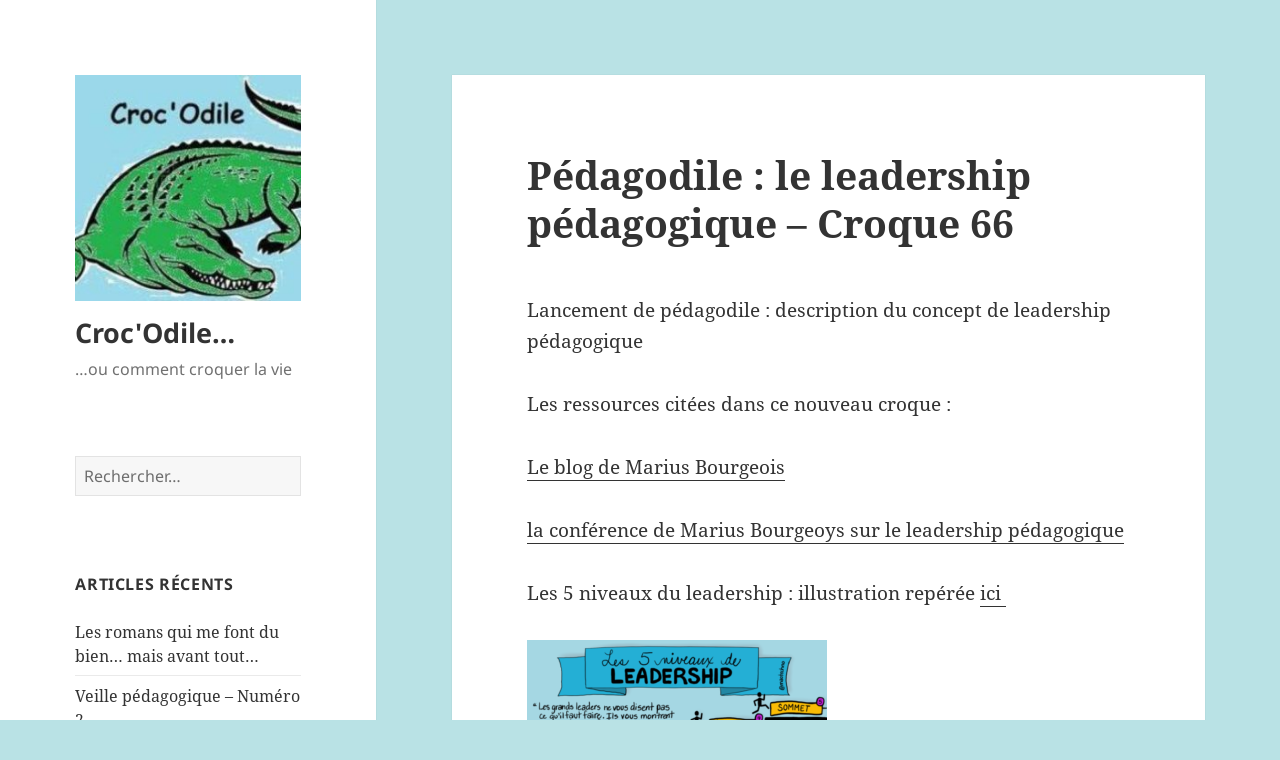

--- FILE ---
content_type: text/html; charset=UTF-8
request_url: https://croc-odile.fr/?p=545
body_size: 12952
content:
<!DOCTYPE html>
<html lang="fr-FR" class="no-js">
<head>
	<meta charset="UTF-8">
	<meta name="viewport" content="width=device-width, initial-scale=1.0">
	<link rel="profile" href="https://gmpg.org/xfn/11">
	<link rel="pingback" href="https://croc-odile.fr/xmlrpc.php">
	<script>(function(html){html.className = html.className.replace(/\bno-js\b/,'js')})(document.documentElement);</script>
<title>Pédagodile : le leadership pédagogique &#8211; Croque 66 &#8211; Croc&#039;Odile&#8230;</title>
<meta name='robots' content='max-image-preview:large' />
	<style>img:is([sizes="auto" i], [sizes^="auto," i]) { contain-intrinsic-size: 3000px 1500px }</style>
	<script>
window._wpemojiSettings = {"baseUrl":"https:\/\/s.w.org\/images\/core\/emoji\/15.0.3\/72x72\/","ext":".png","svgUrl":"https:\/\/s.w.org\/images\/core\/emoji\/15.0.3\/svg\/","svgExt":".svg","source":{"concatemoji":"https:\/\/croc-odile.fr\/wp-includes\/js\/wp-emoji-release.min.js?ver=59f631853c6829eec1984d2c8a84695c"}};
/*! This file is auto-generated */
!function(i,n){var o,s,e;function c(e){try{var t={supportTests:e,timestamp:(new Date).valueOf()};sessionStorage.setItem(o,JSON.stringify(t))}catch(e){}}function p(e,t,n){e.clearRect(0,0,e.canvas.width,e.canvas.height),e.fillText(t,0,0);var t=new Uint32Array(e.getImageData(0,0,e.canvas.width,e.canvas.height).data),r=(e.clearRect(0,0,e.canvas.width,e.canvas.height),e.fillText(n,0,0),new Uint32Array(e.getImageData(0,0,e.canvas.width,e.canvas.height).data));return t.every(function(e,t){return e===r[t]})}function u(e,t,n){switch(t){case"flag":return n(e,"\ud83c\udff3\ufe0f\u200d\u26a7\ufe0f","\ud83c\udff3\ufe0f\u200b\u26a7\ufe0f")?!1:!n(e,"\ud83c\uddfa\ud83c\uddf3","\ud83c\uddfa\u200b\ud83c\uddf3")&&!n(e,"\ud83c\udff4\udb40\udc67\udb40\udc62\udb40\udc65\udb40\udc6e\udb40\udc67\udb40\udc7f","\ud83c\udff4\u200b\udb40\udc67\u200b\udb40\udc62\u200b\udb40\udc65\u200b\udb40\udc6e\u200b\udb40\udc67\u200b\udb40\udc7f");case"emoji":return!n(e,"\ud83d\udc26\u200d\u2b1b","\ud83d\udc26\u200b\u2b1b")}return!1}function f(e,t,n){var r="undefined"!=typeof WorkerGlobalScope&&self instanceof WorkerGlobalScope?new OffscreenCanvas(300,150):i.createElement("canvas"),a=r.getContext("2d",{willReadFrequently:!0}),o=(a.textBaseline="top",a.font="600 32px Arial",{});return e.forEach(function(e){o[e]=t(a,e,n)}),o}function t(e){var t=i.createElement("script");t.src=e,t.defer=!0,i.head.appendChild(t)}"undefined"!=typeof Promise&&(o="wpEmojiSettingsSupports",s=["flag","emoji"],n.supports={everything:!0,everythingExceptFlag:!0},e=new Promise(function(e){i.addEventListener("DOMContentLoaded",e,{once:!0})}),new Promise(function(t){var n=function(){try{var e=JSON.parse(sessionStorage.getItem(o));if("object"==typeof e&&"number"==typeof e.timestamp&&(new Date).valueOf()<e.timestamp+604800&&"object"==typeof e.supportTests)return e.supportTests}catch(e){}return null}();if(!n){if("undefined"!=typeof Worker&&"undefined"!=typeof OffscreenCanvas&&"undefined"!=typeof URL&&URL.createObjectURL&&"undefined"!=typeof Blob)try{var e="postMessage("+f.toString()+"("+[JSON.stringify(s),u.toString(),p.toString()].join(",")+"));",r=new Blob([e],{type:"text/javascript"}),a=new Worker(URL.createObjectURL(r),{name:"wpTestEmojiSupports"});return void(a.onmessage=function(e){c(n=e.data),a.terminate(),t(n)})}catch(e){}c(n=f(s,u,p))}t(n)}).then(function(e){for(var t in e)n.supports[t]=e[t],n.supports.everything=n.supports.everything&&n.supports[t],"flag"!==t&&(n.supports.everythingExceptFlag=n.supports.everythingExceptFlag&&n.supports[t]);n.supports.everythingExceptFlag=n.supports.everythingExceptFlag&&!n.supports.flag,n.DOMReady=!1,n.readyCallback=function(){n.DOMReady=!0}}).then(function(){return e}).then(function(){var e;n.supports.everything||(n.readyCallback(),(e=n.source||{}).concatemoji?t(e.concatemoji):e.wpemoji&&e.twemoji&&(t(e.twemoji),t(e.wpemoji)))}))}((window,document),window._wpemojiSettings);
</script>
<style id='wp-emoji-styles-inline-css'>

	img.wp-smiley, img.emoji {
		display: inline !important;
		border: none !important;
		box-shadow: none !important;
		height: 1em !important;
		width: 1em !important;
		margin: 0 0.07em !important;
		vertical-align: -0.1em !important;
		background: none !important;
		padding: 0 !important;
	}
</style>
<link rel='stylesheet' id='wp-block-library-css' href='https://croc-odile.fr/wp-includes/css/dist/block-library/style.min.css?ver=59f631853c6829eec1984d2c8a84695c' media='all' />
<style id='wp-block-library-theme-inline-css'>
.wp-block-audio :where(figcaption){color:#555;font-size:13px;text-align:center}.is-dark-theme .wp-block-audio :where(figcaption){color:#ffffffa6}.wp-block-audio{margin:0 0 1em}.wp-block-code{border:1px solid #ccc;border-radius:4px;font-family:Menlo,Consolas,monaco,monospace;padding:.8em 1em}.wp-block-embed :where(figcaption){color:#555;font-size:13px;text-align:center}.is-dark-theme .wp-block-embed :where(figcaption){color:#ffffffa6}.wp-block-embed{margin:0 0 1em}.blocks-gallery-caption{color:#555;font-size:13px;text-align:center}.is-dark-theme .blocks-gallery-caption{color:#ffffffa6}:root :where(.wp-block-image figcaption){color:#555;font-size:13px;text-align:center}.is-dark-theme :root :where(.wp-block-image figcaption){color:#ffffffa6}.wp-block-image{margin:0 0 1em}.wp-block-pullquote{border-bottom:4px solid;border-top:4px solid;color:currentColor;margin-bottom:1.75em}.wp-block-pullquote cite,.wp-block-pullquote footer,.wp-block-pullquote__citation{color:currentColor;font-size:.8125em;font-style:normal;text-transform:uppercase}.wp-block-quote{border-left:.25em solid;margin:0 0 1.75em;padding-left:1em}.wp-block-quote cite,.wp-block-quote footer{color:currentColor;font-size:.8125em;font-style:normal;position:relative}.wp-block-quote:where(.has-text-align-right){border-left:none;border-right:.25em solid;padding-left:0;padding-right:1em}.wp-block-quote:where(.has-text-align-center){border:none;padding-left:0}.wp-block-quote.is-large,.wp-block-quote.is-style-large,.wp-block-quote:where(.is-style-plain){border:none}.wp-block-search .wp-block-search__label{font-weight:700}.wp-block-search__button{border:1px solid #ccc;padding:.375em .625em}:where(.wp-block-group.has-background){padding:1.25em 2.375em}.wp-block-separator.has-css-opacity{opacity:.4}.wp-block-separator{border:none;border-bottom:2px solid;margin-left:auto;margin-right:auto}.wp-block-separator.has-alpha-channel-opacity{opacity:1}.wp-block-separator:not(.is-style-wide):not(.is-style-dots){width:100px}.wp-block-separator.has-background:not(.is-style-dots){border-bottom:none;height:1px}.wp-block-separator.has-background:not(.is-style-wide):not(.is-style-dots){height:2px}.wp-block-table{margin:0 0 1em}.wp-block-table td,.wp-block-table th{word-break:normal}.wp-block-table :where(figcaption){color:#555;font-size:13px;text-align:center}.is-dark-theme .wp-block-table :where(figcaption){color:#ffffffa6}.wp-block-video :where(figcaption){color:#555;font-size:13px;text-align:center}.is-dark-theme .wp-block-video :where(figcaption){color:#ffffffa6}.wp-block-video{margin:0 0 1em}:root :where(.wp-block-template-part.has-background){margin-bottom:0;margin-top:0;padding:1.25em 2.375em}
</style>
<style id='powerpress-player-block-style-inline-css'>


</style>
<style id='classic-theme-styles-inline-css'>
/*! This file is auto-generated */
.wp-block-button__link{color:#fff;background-color:#32373c;border-radius:9999px;box-shadow:none;text-decoration:none;padding:calc(.667em + 2px) calc(1.333em + 2px);font-size:1.125em}.wp-block-file__button{background:#32373c;color:#fff;text-decoration:none}
</style>
<style id='global-styles-inline-css'>
:root{--wp--preset--aspect-ratio--square: 1;--wp--preset--aspect-ratio--4-3: 4/3;--wp--preset--aspect-ratio--3-4: 3/4;--wp--preset--aspect-ratio--3-2: 3/2;--wp--preset--aspect-ratio--2-3: 2/3;--wp--preset--aspect-ratio--16-9: 16/9;--wp--preset--aspect-ratio--9-16: 9/16;--wp--preset--color--black: #000000;--wp--preset--color--cyan-bluish-gray: #abb8c3;--wp--preset--color--white: #fff;--wp--preset--color--pale-pink: #f78da7;--wp--preset--color--vivid-red: #cf2e2e;--wp--preset--color--luminous-vivid-orange: #ff6900;--wp--preset--color--luminous-vivid-amber: #fcb900;--wp--preset--color--light-green-cyan: #7bdcb5;--wp--preset--color--vivid-green-cyan: #00d084;--wp--preset--color--pale-cyan-blue: #8ed1fc;--wp--preset--color--vivid-cyan-blue: #0693e3;--wp--preset--color--vivid-purple: #9b51e0;--wp--preset--color--dark-gray: #111;--wp--preset--color--light-gray: #f1f1f1;--wp--preset--color--yellow: #f4ca16;--wp--preset--color--dark-brown: #352712;--wp--preset--color--medium-pink: #e53b51;--wp--preset--color--light-pink: #ffe5d1;--wp--preset--color--dark-purple: #2e2256;--wp--preset--color--purple: #674970;--wp--preset--color--blue-gray: #22313f;--wp--preset--color--bright-blue: #55c3dc;--wp--preset--color--light-blue: #e9f2f9;--wp--preset--gradient--vivid-cyan-blue-to-vivid-purple: linear-gradient(135deg,rgba(6,147,227,1) 0%,rgb(155,81,224) 100%);--wp--preset--gradient--light-green-cyan-to-vivid-green-cyan: linear-gradient(135deg,rgb(122,220,180) 0%,rgb(0,208,130) 100%);--wp--preset--gradient--luminous-vivid-amber-to-luminous-vivid-orange: linear-gradient(135deg,rgba(252,185,0,1) 0%,rgba(255,105,0,1) 100%);--wp--preset--gradient--luminous-vivid-orange-to-vivid-red: linear-gradient(135deg,rgba(255,105,0,1) 0%,rgb(207,46,46) 100%);--wp--preset--gradient--very-light-gray-to-cyan-bluish-gray: linear-gradient(135deg,rgb(238,238,238) 0%,rgb(169,184,195) 100%);--wp--preset--gradient--cool-to-warm-spectrum: linear-gradient(135deg,rgb(74,234,220) 0%,rgb(151,120,209) 20%,rgb(207,42,186) 40%,rgb(238,44,130) 60%,rgb(251,105,98) 80%,rgb(254,248,76) 100%);--wp--preset--gradient--blush-light-purple: linear-gradient(135deg,rgb(255,206,236) 0%,rgb(152,150,240) 100%);--wp--preset--gradient--blush-bordeaux: linear-gradient(135deg,rgb(254,205,165) 0%,rgb(254,45,45) 50%,rgb(107,0,62) 100%);--wp--preset--gradient--luminous-dusk: linear-gradient(135deg,rgb(255,203,112) 0%,rgb(199,81,192) 50%,rgb(65,88,208) 100%);--wp--preset--gradient--pale-ocean: linear-gradient(135deg,rgb(255,245,203) 0%,rgb(182,227,212) 50%,rgb(51,167,181) 100%);--wp--preset--gradient--electric-grass: linear-gradient(135deg,rgb(202,248,128) 0%,rgb(113,206,126) 100%);--wp--preset--gradient--midnight: linear-gradient(135deg,rgb(2,3,129) 0%,rgb(40,116,252) 100%);--wp--preset--gradient--dark-gray-gradient-gradient: linear-gradient(90deg, rgba(17,17,17,1) 0%, rgba(42,42,42,1) 100%);--wp--preset--gradient--light-gray-gradient: linear-gradient(90deg, rgba(241,241,241,1) 0%, rgba(215,215,215,1) 100%);--wp--preset--gradient--white-gradient: linear-gradient(90deg, rgba(255,255,255,1) 0%, rgba(230,230,230,1) 100%);--wp--preset--gradient--yellow-gradient: linear-gradient(90deg, rgba(244,202,22,1) 0%, rgba(205,168,10,1) 100%);--wp--preset--gradient--dark-brown-gradient: linear-gradient(90deg, rgba(53,39,18,1) 0%, rgba(91,67,31,1) 100%);--wp--preset--gradient--medium-pink-gradient: linear-gradient(90deg, rgba(229,59,81,1) 0%, rgba(209,28,51,1) 100%);--wp--preset--gradient--light-pink-gradient: linear-gradient(90deg, rgba(255,229,209,1) 0%, rgba(255,200,158,1) 100%);--wp--preset--gradient--dark-purple-gradient: linear-gradient(90deg, rgba(46,34,86,1) 0%, rgba(66,48,123,1) 100%);--wp--preset--gradient--purple-gradient: linear-gradient(90deg, rgba(103,73,112,1) 0%, rgba(131,93,143,1) 100%);--wp--preset--gradient--blue-gray-gradient: linear-gradient(90deg, rgba(34,49,63,1) 0%, rgba(52,75,96,1) 100%);--wp--preset--gradient--bright-blue-gradient: linear-gradient(90deg, rgba(85,195,220,1) 0%, rgba(43,180,211,1) 100%);--wp--preset--gradient--light-blue-gradient: linear-gradient(90deg, rgba(233,242,249,1) 0%, rgba(193,218,238,1) 100%);--wp--preset--font-size--small: 13px;--wp--preset--font-size--medium: 20px;--wp--preset--font-size--large: 36px;--wp--preset--font-size--x-large: 42px;--wp--preset--spacing--20: 0.44rem;--wp--preset--spacing--30: 0.67rem;--wp--preset--spacing--40: 1rem;--wp--preset--spacing--50: 1.5rem;--wp--preset--spacing--60: 2.25rem;--wp--preset--spacing--70: 3.38rem;--wp--preset--spacing--80: 5.06rem;--wp--preset--shadow--natural: 6px 6px 9px rgba(0, 0, 0, 0.2);--wp--preset--shadow--deep: 12px 12px 50px rgba(0, 0, 0, 0.4);--wp--preset--shadow--sharp: 6px 6px 0px rgba(0, 0, 0, 0.2);--wp--preset--shadow--outlined: 6px 6px 0px -3px rgba(255, 255, 255, 1), 6px 6px rgba(0, 0, 0, 1);--wp--preset--shadow--crisp: 6px 6px 0px rgba(0, 0, 0, 1);}:where(.is-layout-flex){gap: 0.5em;}:where(.is-layout-grid){gap: 0.5em;}body .is-layout-flex{display: flex;}.is-layout-flex{flex-wrap: wrap;align-items: center;}.is-layout-flex > :is(*, div){margin: 0;}body .is-layout-grid{display: grid;}.is-layout-grid > :is(*, div){margin: 0;}:where(.wp-block-columns.is-layout-flex){gap: 2em;}:where(.wp-block-columns.is-layout-grid){gap: 2em;}:where(.wp-block-post-template.is-layout-flex){gap: 1.25em;}:where(.wp-block-post-template.is-layout-grid){gap: 1.25em;}.has-black-color{color: var(--wp--preset--color--black) !important;}.has-cyan-bluish-gray-color{color: var(--wp--preset--color--cyan-bluish-gray) !important;}.has-white-color{color: var(--wp--preset--color--white) !important;}.has-pale-pink-color{color: var(--wp--preset--color--pale-pink) !important;}.has-vivid-red-color{color: var(--wp--preset--color--vivid-red) !important;}.has-luminous-vivid-orange-color{color: var(--wp--preset--color--luminous-vivid-orange) !important;}.has-luminous-vivid-amber-color{color: var(--wp--preset--color--luminous-vivid-amber) !important;}.has-light-green-cyan-color{color: var(--wp--preset--color--light-green-cyan) !important;}.has-vivid-green-cyan-color{color: var(--wp--preset--color--vivid-green-cyan) !important;}.has-pale-cyan-blue-color{color: var(--wp--preset--color--pale-cyan-blue) !important;}.has-vivid-cyan-blue-color{color: var(--wp--preset--color--vivid-cyan-blue) !important;}.has-vivid-purple-color{color: var(--wp--preset--color--vivid-purple) !important;}.has-black-background-color{background-color: var(--wp--preset--color--black) !important;}.has-cyan-bluish-gray-background-color{background-color: var(--wp--preset--color--cyan-bluish-gray) !important;}.has-white-background-color{background-color: var(--wp--preset--color--white) !important;}.has-pale-pink-background-color{background-color: var(--wp--preset--color--pale-pink) !important;}.has-vivid-red-background-color{background-color: var(--wp--preset--color--vivid-red) !important;}.has-luminous-vivid-orange-background-color{background-color: var(--wp--preset--color--luminous-vivid-orange) !important;}.has-luminous-vivid-amber-background-color{background-color: var(--wp--preset--color--luminous-vivid-amber) !important;}.has-light-green-cyan-background-color{background-color: var(--wp--preset--color--light-green-cyan) !important;}.has-vivid-green-cyan-background-color{background-color: var(--wp--preset--color--vivid-green-cyan) !important;}.has-pale-cyan-blue-background-color{background-color: var(--wp--preset--color--pale-cyan-blue) !important;}.has-vivid-cyan-blue-background-color{background-color: var(--wp--preset--color--vivid-cyan-blue) !important;}.has-vivid-purple-background-color{background-color: var(--wp--preset--color--vivid-purple) !important;}.has-black-border-color{border-color: var(--wp--preset--color--black) !important;}.has-cyan-bluish-gray-border-color{border-color: var(--wp--preset--color--cyan-bluish-gray) !important;}.has-white-border-color{border-color: var(--wp--preset--color--white) !important;}.has-pale-pink-border-color{border-color: var(--wp--preset--color--pale-pink) !important;}.has-vivid-red-border-color{border-color: var(--wp--preset--color--vivid-red) !important;}.has-luminous-vivid-orange-border-color{border-color: var(--wp--preset--color--luminous-vivid-orange) !important;}.has-luminous-vivid-amber-border-color{border-color: var(--wp--preset--color--luminous-vivid-amber) !important;}.has-light-green-cyan-border-color{border-color: var(--wp--preset--color--light-green-cyan) !important;}.has-vivid-green-cyan-border-color{border-color: var(--wp--preset--color--vivid-green-cyan) !important;}.has-pale-cyan-blue-border-color{border-color: var(--wp--preset--color--pale-cyan-blue) !important;}.has-vivid-cyan-blue-border-color{border-color: var(--wp--preset--color--vivid-cyan-blue) !important;}.has-vivid-purple-border-color{border-color: var(--wp--preset--color--vivid-purple) !important;}.has-vivid-cyan-blue-to-vivid-purple-gradient-background{background: var(--wp--preset--gradient--vivid-cyan-blue-to-vivid-purple) !important;}.has-light-green-cyan-to-vivid-green-cyan-gradient-background{background: var(--wp--preset--gradient--light-green-cyan-to-vivid-green-cyan) !important;}.has-luminous-vivid-amber-to-luminous-vivid-orange-gradient-background{background: var(--wp--preset--gradient--luminous-vivid-amber-to-luminous-vivid-orange) !important;}.has-luminous-vivid-orange-to-vivid-red-gradient-background{background: var(--wp--preset--gradient--luminous-vivid-orange-to-vivid-red) !important;}.has-very-light-gray-to-cyan-bluish-gray-gradient-background{background: var(--wp--preset--gradient--very-light-gray-to-cyan-bluish-gray) !important;}.has-cool-to-warm-spectrum-gradient-background{background: var(--wp--preset--gradient--cool-to-warm-spectrum) !important;}.has-blush-light-purple-gradient-background{background: var(--wp--preset--gradient--blush-light-purple) !important;}.has-blush-bordeaux-gradient-background{background: var(--wp--preset--gradient--blush-bordeaux) !important;}.has-luminous-dusk-gradient-background{background: var(--wp--preset--gradient--luminous-dusk) !important;}.has-pale-ocean-gradient-background{background: var(--wp--preset--gradient--pale-ocean) !important;}.has-electric-grass-gradient-background{background: var(--wp--preset--gradient--electric-grass) !important;}.has-midnight-gradient-background{background: var(--wp--preset--gradient--midnight) !important;}.has-small-font-size{font-size: var(--wp--preset--font-size--small) !important;}.has-medium-font-size{font-size: var(--wp--preset--font-size--medium) !important;}.has-large-font-size{font-size: var(--wp--preset--font-size--large) !important;}.has-x-large-font-size{font-size: var(--wp--preset--font-size--x-large) !important;}
:where(.wp-block-post-template.is-layout-flex){gap: 1.25em;}:where(.wp-block-post-template.is-layout-grid){gap: 1.25em;}
:where(.wp-block-columns.is-layout-flex){gap: 2em;}:where(.wp-block-columns.is-layout-grid){gap: 2em;}
:root :where(.wp-block-pullquote){font-size: 1.5em;line-height: 1.6;}
</style>
<link rel='stylesheet' id='cmplz-general-css' href='https://croc-odile.fr/wp-content/plugins/complianz-gdpr/assets/css/cookieblocker.min.css?ver=1765989164' media='all' />
<link rel='stylesheet' id='twentyfifteen-fonts-css' href='https://croc-odile.fr/wp-content/themes/twentyfifteen/assets/fonts/noto-sans-plus-noto-serif-plus-inconsolata.css?ver=20230328' media='all' />
<link rel='stylesheet' id='genericons-css' href='https://croc-odile.fr/wp-content/themes/twentyfifteen/genericons/genericons.css?ver=20201026' media='all' />
<link rel='stylesheet' id='twentyfifteen-style-css' href='https://croc-odile.fr/wp-content/themes/twentyfifteen/style.css?ver=20241112' media='all' />
<link rel='stylesheet' id='twentyfifteen-block-style-css' href='https://croc-odile.fr/wp-content/themes/twentyfifteen/css/blocks.css?ver=20240715' media='all' />
<script src="https://croc-odile.fr/wp-includes/js/jquery/jquery.min.js?ver=3.7.1" id="jquery-core-js"></script>
<script src="https://croc-odile.fr/wp-includes/js/jquery/jquery-migrate.min.js?ver=3.4.1" id="jquery-migrate-js"></script>
<script id="twentyfifteen-script-js-extra">
var screenReaderText = {"expand":"<span class=\"screen-reader-text\">ouvrir le sous-menu<\/span>","collapse":"<span class=\"screen-reader-text\">fermer le sous-menu<\/span>"};
</script>
<script src="https://croc-odile.fr/wp-content/themes/twentyfifteen/js/functions.js?ver=20221101" id="twentyfifteen-script-js" defer data-wp-strategy="defer"></script>
<link rel="https://api.w.org/" href="https://croc-odile.fr/index.php?rest_route=/" /><link rel="alternate" title="JSON" type="application/json" href="https://croc-odile.fr/index.php?rest_route=/wp/v2/posts/545" /><link rel="EditURI" type="application/rsd+xml" title="RSD" href="https://croc-odile.fr/xmlrpc.php?rsd" />
<link rel="canonical" href="https://croc-odile.fr/?p=545" />
<link rel="alternate" title="oEmbed (JSON)" type="application/json+oembed" href="https://croc-odile.fr/index.php?rest_route=%2Foembed%2F1.0%2Fembed&#038;url=https%3A%2F%2Fcroc-odile.fr%2F%3Fp%3D545" />
<link rel="alternate" title="oEmbed (XML)" type="text/xml+oembed" href="https://croc-odile.fr/index.php?rest_route=%2Foembed%2F1.0%2Fembed&#038;url=https%3A%2F%2Fcroc-odile.fr%2F%3Fp%3D545&#038;format=xml" />
            <script type="text/javascript"><!--
                                function powerpress_pinw(pinw_url){window.open(pinw_url, 'PowerPressPlayer','toolbar=0,status=0,resizable=1,width=460,height=320');	return false;}
                //-->

                // tabnab protection
                window.addEventListener('load', function () {
                    // make all links have rel="noopener noreferrer"
                    document.querySelectorAll('a[target="_blank"]').forEach(link => {
                        link.setAttribute('rel', 'noopener noreferrer');
                    });
                });
            </script>
            <style>.recentcomments a{display:inline !important;padding:0 !important;margin:0 !important;}</style>
<style type="text/css" xmlns="http://www.w3.org/1999/html">

/*
PowerPress subscribe sidebar widget
*/
.widget-area .widget_powerpress_subscribe h2,
.widget-area .widget_powerpress_subscribe h3,
.widget-area .widget_powerpress_subscribe h4,
.widget_powerpress_subscribe h2,
.widget_powerpress_subscribe h3,
.widget_powerpress_subscribe h4 {
	margin-bottom: 0;
	padding-bottom: 0;
}
</style>
<style id="custom-background-css">
body.custom-background { background-color: #b9e2e5; }
</style>
	</head>

<body data-rsssl=1 data-cmplz=1 class="post-template-default single single-post postid-545 single-format-standard custom-background wp-custom-logo wp-embed-responsive">
<div id="page" class="hfeed site">
	<a class="skip-link screen-reader-text" href="#content">
		Aller au contenu	</a>

	<div id="sidebar" class="sidebar">
		<header id="masthead" class="site-header">
			<div class="site-branding">
				<a href="https://croc-odile.fr/" class="custom-logo-link" rel="home"><img width="248" height="248" src="https://croc-odile.fr/wp-content/uploads/2017/10/cropped-cropped-crocodile.jpg" class="custom-logo" alt="Croc&#039;Odile&#8230;" decoding="async" fetchpriority="high" srcset="https://croc-odile.fr/wp-content/uploads/2017/10/cropped-cropped-crocodile.jpg 248w, https://croc-odile.fr/wp-content/uploads/2017/10/cropped-cropped-crocodile-150x150.jpg 150w, https://croc-odile.fr/wp-content/uploads/2017/10/cropped-cropped-crocodile-100x100.jpg 100w" sizes="(max-width: 248px) 100vw, 248px" /></a>						<p class="site-title"><a href="https://croc-odile.fr/" rel="home">Croc&#039;Odile&#8230;</a></p>
												<p class="site-description">&#8230;ou comment croquer la vie</p>
										<button class="secondary-toggle">Menu et widgets</button>
			</div><!-- .site-branding -->
		</header><!-- .site-header -->

			<div id="secondary" class="secondary">

		
		
					<div id="widget-area" class="widget-area" role="complementary">
				<aside id="search-2" class="widget widget_search"><form role="search" method="get" class="search-form" action="https://croc-odile.fr/">
				<label>
					<span class="screen-reader-text">Rechercher :</span>
					<input type="search" class="search-field" placeholder="Rechercher…" value="" name="s" />
				</label>
				<input type="submit" class="search-submit screen-reader-text" value="Rechercher" />
			</form></aside>
		<aside id="recent-posts-2" class="widget widget_recent_entries">
		<h2 class="widget-title">Articles récents</h2><nav aria-label="Articles récents">
		<ul>
											<li>
					<a href="https://croc-odile.fr/?p=701">Les romans qui me font du bien&#8230; mais avant tout&#8230;</a>
									</li>
											<li>
					<a href="https://croc-odile.fr/?p=769">Veille pédagogique &#8211; Numéro 2</a>
									</li>
											<li>
					<a href="https://croc-odile.fr/?p=693">Pédagodile : lancement de la newsletter : veille pédagogique</a>
									</li>
											<li>
					<a href="https://croc-odile.fr/?p=753">Veille pédagogique &#8211; Numéro 1</a>
									</li>
											<li>
					<a href="https://croc-odile.fr/?p=688">Journal d&rsquo;une doctorante : module retraite de rédaction 3/3</a>
									</li>
					</ul>

		</nav></aside><aside id="recent-comments-2" class="widget widget_recent_comments"><h2 class="widget-title">Commentaires récents</h2><nav aria-label="Commentaires récents"><ul id="recentcomments"><li class="recentcomments"><span class="comment-author-link">Croc'Odile</span> dans <a href="https://croc-odile.fr/?p=688#comment-15979">Journal d&rsquo;une doctorante : module retraite de rédaction 3/3</a></li><li class="recentcomments"><span class="comment-author-link">Aurélie</span> dans <a href="https://croc-odile.fr/?p=688#comment-15973">Journal d&rsquo;une doctorante : module retraite de rédaction 3/3</a></li><li class="recentcomments"><span class="comment-author-link">***************</span> dans <a href="https://croc-odile.fr/?p=701#comment-14748">Les romans qui me font du bien&#8230; mais avant tout&#8230;</a></li><li class="recentcomments"><span class="comment-author-link">Agence nationale de lutte contre l’illettrisme @ANLCI_Lyon Réunir pour mieux agir #illettrisme #illectronisme #compétencesclés #compétencesdebase #éducation #formpro Lyon, France anlci.gouv.fr</span> dans <a href="https://croc-odile.fr/?p=592#comment-12989">Pédagodile : le hackathon pédagogique &#8211; Croque 71</a></li><li class="recentcomments"><span class="comment-author-link">Point de leadership mais des échanges de la réflexion collective dans un souci d'intérêt général</span> dans <a href="https://croc-odile.fr/?p=545#comment-12986">Pédagodile : le leadership pédagogique &#8211; Croque 66</a></li></ul></nav></aside><aside id="archives-2" class="widget widget_archive"><h2 class="widget-title">Archives</h2><nav aria-label="Archives">
			<ul>
					<li><a href='https://croc-odile.fr/?m=202001'>janvier 2020</a></li>
	<li><a href='https://croc-odile.fr/?m=201911'>novembre 2019</a></li>
	<li><a href='https://croc-odile.fr/?m=201910'>octobre 2019</a></li>
	<li><a href='https://croc-odile.fr/?m=201909'>septembre 2019</a></li>
	<li><a href='https://croc-odile.fr/?m=201908'>août 2019</a></li>
	<li><a href='https://croc-odile.fr/?m=201907'>juillet 2019</a></li>
	<li><a href='https://croc-odile.fr/?m=201906'>juin 2019</a></li>
	<li><a href='https://croc-odile.fr/?m=201905'>mai 2019</a></li>
	<li><a href='https://croc-odile.fr/?m=201904'>avril 2019</a></li>
	<li><a href='https://croc-odile.fr/?m=201902'>février 2019</a></li>
	<li><a href='https://croc-odile.fr/?m=201901'>janvier 2019</a></li>
	<li><a href='https://croc-odile.fr/?m=201812'>décembre 2018</a></li>
	<li><a href='https://croc-odile.fr/?m=201810'>octobre 2018</a></li>
	<li><a href='https://croc-odile.fr/?m=201809'>septembre 2018</a></li>
	<li><a href='https://croc-odile.fr/?m=201808'>août 2018</a></li>
	<li><a href='https://croc-odile.fr/?m=201807'>juillet 2018</a></li>
	<li><a href='https://croc-odile.fr/?m=201806'>juin 2018</a></li>
	<li><a href='https://croc-odile.fr/?m=201805'>mai 2018</a></li>
	<li><a href='https://croc-odile.fr/?m=201804'>avril 2018</a></li>
	<li><a href='https://croc-odile.fr/?m=201803'>mars 2018</a></li>
	<li><a href='https://croc-odile.fr/?m=201802'>février 2018</a></li>
	<li><a href='https://croc-odile.fr/?m=201801'>janvier 2018</a></li>
	<li><a href='https://croc-odile.fr/?m=201712'>décembre 2017</a></li>
	<li><a href='https://croc-odile.fr/?m=201711'>novembre 2017</a></li>
	<li><a href='https://croc-odile.fr/?m=201710'>octobre 2017</a></li>
	<li><a href='https://croc-odile.fr/?m=201709'>septembre 2017</a></li>
	<li><a href='https://croc-odile.fr/?m=201708'>août 2017</a></li>
	<li><a href='https://croc-odile.fr/?m=201707'>juillet 2017</a></li>
	<li><a href='https://croc-odile.fr/?m=201706'>juin 2017</a></li>
			</ul>

			</nav></aside><aside id="categories-2" class="widget widget_categories"><h2 class="widget-title">Catégories</h2><nav aria-label="Catégories">
			<ul>
					<li class="cat-item cat-item-5"><a href="https://croc-odile.fr/?cat=5">Journal d&#039;une doctorante</a>
</li>
	<li class="cat-item cat-item-6"><a href="https://croc-odile.fr/?cat=6">Pédagodile</a>
</li>
	<li class="cat-item cat-item-2"><a href="https://croc-odile.fr/?cat=2">Streetcast</a>
</li>
	<li class="cat-item cat-item-7"><a href="https://croc-odile.fr/?cat=7">Veille pédagogique par Odile Fleury</a>
</li>
			</ul>

			</nav></aside><aside id="meta-3" class="widget widget_meta"><h2 class="widget-title">Méta</h2><nav aria-label="Méta">
		<ul>
						<li><a href="https://croc-odile.fr/wp-login.php">Connexion</a></li>
			<li><a href="https://croc-odile.fr/?feed=rss2">Flux des publications</a></li>
			<li><a href="https://croc-odile.fr/?feed=comments-rss2">Flux des commentaires</a></li>

			<li><a href="https://fr.wordpress.org/">Site de WordPress-FR</a></li>
		</ul>

		</nav></aside><aside id="powerpress_subscribe-2" class="widget widget_powerpress_subscribe"><h2 class="widget-title">Subscribe to Podcast</h2><div class="pp-ssb-widget pp-ssb-widget-modern pp-ssb-widget-include"><a href="https://subscribeonandroid.com/croc-odile.fr/?feed=podcast" class="pp-ssb-btn-sq  vertical pp-ssb-android" target="_blank" title="Subscribe on Android"><span class="pp-ssb-ic"></span><span class="pp-ssb-text">Android</span></a><a href="https://subscribebyemail.com/croc-odile.fr/?feed=podcast" class="pp-ssb-btn-sq  vertical  pp-ssb-email" target="_blank" title="Subscribe by Email"><span class="pp-ssb-ic"></span><span class="pp-ssb-text">by Email</span></a><a href="https://croc-odile.fr/?feed=podcast" class="pp-ssb-btn-sq vertical pp-ssb-rss" target="_blank" title="Subscribe via RSS"><span class="pp-ssb-ic"></span><span class="pp-ssb-text">RSS</span></a></div></aside>			</div><!-- .widget-area -->
		
	</div><!-- .secondary -->

	</div><!-- .sidebar -->

	<div id="content" class="site-content">

	<div id="primary" class="content-area">
		<main id="main" class="site-main">

		
<article id="post-545" class="post-545 post type-post status-publish format-standard hentry category-pedagodile category-streetcast">
	
	<header class="entry-header">
		<h1 class="entry-title">Pédagodile : le leadership pédagogique &#8211; Croque 66</h1>	</header><!-- .entry-header -->

	<div class="entry-content">
		<p>Lancement de pédagodile : description du concept de leadership pédagogique</p>
<p>Les ressources citées dans ce nouveau croque :</p>
<p><a href="https://www.mariusbourgeoys.com/agrave-propos-de-marius.html">Le blog de Marius Bourgeois</a></p>
<p><a href="https://www.ludomag.com/2018/02/la-puissance-du-leadership-pedagogique/">la conférence de Marius Bourgeoys sur le leadership pédagogique</a></p>
<p>Les 5 niveaux du leadership : illustration repérée <a href="https://mariusbourgeoys.ca/2016/10/16/enseigner-est-desormais-un-poste-de-leadership/">ici </a></p>
<p><img decoding="async" class="alignnone size-medium wp-image-546" src="https://croc-odile.fr/wp-content/uploads/2018/12/les-5-niveaux-de-leadership_orig-300x225.png" alt="" width="300" height="225" srcset="https://croc-odile.fr/wp-content/uploads/2018/12/les-5-niveaux-de-leadership_orig-300x225.png 300w, https://croc-odile.fr/wp-content/uploads/2018/12/les-5-niveaux-de-leadership_orig.png 656w" sizes="(max-width: 300px) 100vw, 300px" /></p>
<p>N&rsquo;hésitez pas à venir me dire si ce concept vous parle et ce que vous en pensez sur :</p>
<ul>
<li> le blog <a href="https://croc-odile.fr/">croc-odile.fr</a></li>
<li> Twitter <a href="https://twitter.com/odilery">@Odilery</a></li>
<li> la page <a href="https://m.facebook.com/odilery/?ref=bookmarks">Facebook</a> dédié à <a href="https://m.facebook.com/odilery/?ref=bookmarks">Croc&rsquo;Odile</a></li>
<li>le <a href="http://bit.ly/2qltB2j">discord des Streetcasteurs</a></li>
</ul>
<audio class="wp-audio-shortcode" id="audio-545-2" preload="none" style="width: 100%;" controls="controls"><source type="audio/mpeg" src="https://croc-odile.fr/wp-content/uploads/2018/12/Croque-66_sd.m4a?_=2" /><a href="https://croc-odile.fr/wp-content/uploads/2018/12/Croque-66_sd.m4a">https://croc-odile.fr/wp-content/uploads/2018/12/Croque-66_sd.m4a</a></audio>
<div class="powerpress_player" id="powerpress_player_2932"><!--[if lt IE 9]><script>document.createElement('audio');</script><![endif]-->
<audio class="wp-audio-shortcode" id="audio-545-1" preload="none" style="width: 100%;" controls="controls"><source type="audio/mpeg" src="https://croc-odile.fr/wp-content/uploads/2018/12/Croque-66_sd.m4a?_=1" /><a href="https://croc-odile.fr/wp-content/uploads/2018/12/Croque-66_sd.m4a">https://croc-odile.fr/wp-content/uploads/2018/12/Croque-66_sd.m4a</a></audio></div><p class="powerpress_links powerpress_links_m4a" style="margin-bottom: 1px !important;">Podcast: <a href="https://croc-odile.fr/wp-content/uploads/2018/12/Croque-66_sd.m4a" class="powerpress_link_pinw" target="_blank" title="Play in new window" onclick="return powerpress_pinw('https://croc-odile.fr/?powerpress_pinw=545-podcast');" rel="nofollow">Play in new window</a> | <a href="https://croc-odile.fr/wp-content/uploads/2018/12/Croque-66_sd.m4a" class="powerpress_link_d" title="Download" rel="nofollow" download="Croque-66_sd.m4a">Download</a></p><p class="powerpress_links powerpress_subscribe_links">Subscribe: <a href="https://croc-odile.fr/?feed=podcast" class="powerpress_link_subscribe powerpress_link_subscribe_rss" target="_blank" title="Subscribe via RSS" rel="nofollow">RSS</a></p>	</div><!-- .entry-content -->

	
	<footer class="entry-footer">
		<span class="posted-on"><span class="screen-reader-text">Publié le </span><a href="https://croc-odile.fr/?p=545" rel="bookmark"><time class="entry-date published" datetime="2018-12-19T17:00:26+01:00">19 décembre 2018</time><time class="updated" datetime="2019-02-16T16:46:58+01:00">16 février 2019</time></a></span><span class="byline"><span class="screen-reader-text">Auteur </span><span class="author vcard"><a class="url fn n" href="https://croc-odile.fr/?author=1">Croc'Odile</a></span></span><span class="cat-links"><span class="screen-reader-text">Catégories </span><a href="https://croc-odile.fr/?cat=6" rel="category">Pédagodile</a>, <a href="https://croc-odile.fr/?cat=2" rel="category">Streetcast</a></span>			</footer><!-- .entry-footer -->

</article><!-- #post-545 -->

<div id="comments" class="comments-area">

			<h2 class="comments-title">
			Une réflexion sur « Pédagodile : le leadership pédagogique &#8211; Croque 66 »		</h2>

		
		<ol class="comment-list">
					<li id="comment-12986" class="comment even thread-even depth-1">
			<article id="div-comment-12986" class="comment-body">
				<footer class="comment-meta">
					<div class="comment-author vcard">
						<img alt='' src='https://secure.gravatar.com/avatar/c46927fa56b7018e97c97e9913a966de?s=56&#038;d=mm&#038;r=g' srcset='https://secure.gravatar.com/avatar/c46927fa56b7018e97c97e9913a966de?s=112&#038;d=mm&#038;r=g 2x' class='avatar avatar-56 photo' height='56' width='56' decoding='async'/>						<b class="fn">Point de leadership mais des échanges de la réflexion collective dans un souci d'intérêt général</b> <span class="says">dit :</span>					</div><!-- .comment-author -->

					<div class="comment-metadata">
						<a href="https://croc-odile.fr/?p=545#comment-12986"><time datetime="2019-11-10T05:54:25+01:00">10 novembre 2019 à 5 h 54 min</time></a>					</div><!-- .comment-metadata -->

									</footer><!-- .comment-meta -->

				<div class="comment-content">
					<p>Bonjour </p>
<p>Leadership VS<br />
entraide &#8211; échanges<br />
et<br />
réussite collective !!!!!! 🙂</p>
<p>Benjamin Thily<br />
‏ @b_thily<br />
8 nov.</p>
<p>[Question ouverte] Amis enseignants, dans le cadre de vos usages professionnels, quelle(s) utilité(s) Twitter a-t-il pour vous ? Répondez ici ⤵️, RT+ ! Merci !</p>
<p>Odile Fleury<br />
‏ @Odilery<br />
20 hil y a 20 heures<br />
En réponse à @b_thily @wmichel76</p>
<p>&#8211; Veille pédagogique ;<br />
&#8211; Partages ;<br />
&#8211; Échanges ;<br />
&#8211; Belles rencontres professionnelles virtuelles.</p>
<p><a href="http://yvetot-circ.spip.ac-rouen.fr/spip.php?article929" rel="nofollow ugc">http://yvetot-circ.spip.ac-rouen.fr/spip.php?article929</a></p>
<p>Tchap, messagerie instantanée pour les agents de l’État &#8211; 22 mai</p>
<p>pour les questions et les débats plus « délicats » éventuellement&#8230;</p>
<p>je pense par exemple à tout ce qui peut se rapporter de près ou de loin aux questions sur la laïcité</p>
<p>un sujet facilement inflammable / manipulable<br />
au détriment des premier(e)s concerné(e)s </p>
<p>se poser les « bonnes » questions est indispensable =<br />
esprit critique :</p>
<p><a href="https://www.francetvinfo.fr/societe/religion/religion-laicite/pourquoi-la-manifestation-contre-l-islamophobie-prevue-le-10-novembre-divise-t-elle-la-gauche_3691323.html" rel="nofollow ugc">https://www.francetvinfo.fr/societe/religion/religion-laicite/pourquoi-la-manifestation-contre-l-islamophobie-prevue-le-10-novembre-divise-t-elle-la-gauche_3691323.html</a></p>
<p>une référence =<br />
<a href="https://www.gouvernement.fr/fiches-pratiques" rel="nofollow ugc">https://www.gouvernement.fr/fiches-pratiques</a></p>
<p>une fiche : la numéro 9<br />
notamment par rapport à&#8230;</p>
<p>un fait qui agite les réseaux :<br />
«Ils sont vraiment partis à cause de moi ?» =<br />
interrogation d&rsquo;une maman blessée<br />
qui n&rsquo;a pas compris = LA COMPREHENSION = enjeu MAJEUR</p>
<p><a href="http://www.leparisien.fr/hauts-de-seine-92/a-clamart-trois-meres-voilees-sont-presentes-dans-l-ecole-la-rectrice-fait-demi-tour-07-11-2019-8188356.php" rel="nofollow ugc">http://www.leparisien.fr/hauts-de-seine-92/a-clamart-trois-meres-voilees-sont-presentes-dans-l-ecole-la-rectrice-fait-demi-tour-07-11-2019-8188356.php</a></p>
<p>saisir et appréhender tous les enjeux = un défi collectif </p>
<p>dès le plus jeune âge</p>
<p>Liberté Egalité Fraternité<br />
dès la maternelle<br />
Agnès Rosenstiehl</p>
<p>Chemins de traverse</p>
<p> » [&#8230;] excellent : accessible à tous les enfants, concret et parfaitement clair  » &#8211; Nicolas Cadène, rapporteur général de l&rsquo;Observatoire de la laïcité.<br />
source :<br />
<a href="https://www.culturetheque.com/exploitation/Default/doc/storyplayr/07775681c131c689a80afa2db09d6df9/liberte-egalite-fraternite?_lg=fr-fr" rel="nofollow ugc">https://www.culturetheque.com/exploitation/Default/doc/storyplayr/07775681c131c689a80afa2db09d6df9/liberte-egalite-fraternite?_lg=fr-fr</a></p>
				</div><!-- .comment-content -->

				<div class="reply"><a rel="nofollow" class="comment-reply-link" href="https://croc-odile.fr/?p=545&#038;replytocom=12986#respond" data-commentid="12986" data-postid="545" data-belowelement="div-comment-12986" data-respondelement="respond" data-replyto="Répondre à Point de leadership mais des échanges de la réflexion collective dans un souci d&#039;intérêt général" aria-label="Répondre à Point de leadership mais des échanges de la réflexion collective dans un souci d&#039;intérêt général">Répondre</a></div>			</article><!-- .comment-body -->
		</li><!-- #comment-## -->
		</ol><!-- .comment-list -->

		
	
	
		<div id="respond" class="comment-respond">
		<h3 id="reply-title" class="comment-reply-title">Laisser un commentaire <small><a rel="nofollow" id="cancel-comment-reply-link" href="/?p=545#respond" style="display:none;">Annuler la réponse</a></small></h3><form action="https://croc-odile.fr/wp-comments-post.php" method="post" id="commentform" class="comment-form" novalidate><p class="comment-notes"><span id="email-notes">Votre adresse e-mail ne sera pas publiée.</span> <span class="required-field-message">Les champs obligatoires sont indiqués avec <span class="required">*</span></span></p><p class="comment-form-comment"><label for="comment">Commentaire <span class="required">*</span></label> <textarea autocomplete="new-password"  id="cf3ede7b64"  name="cf3ede7b64"   cols="45" rows="8" maxlength="65525" required></textarea><textarea id="comment" aria-label="hp-comment" aria-hidden="true" name="comment" autocomplete="new-password" style="padding:0 !important;clip:rect(1px, 1px, 1px, 1px) !important;position:absolute !important;white-space:nowrap !important;height:1px !important;width:1px !important;overflow:hidden !important;" tabindex="-1"></textarea><script data-noptimize>document.getElementById("comment").setAttribute( "id", "a920e998e7f6df0025061de7c40dadfd" );document.getElementById("cf3ede7b64").setAttribute( "id", "comment" );</script></p><p class="comment-form-author"><label for="author">Nom <span class="required">*</span></label> <input id="author" name="author" type="text" value="" size="30" maxlength="245" autocomplete="name" required /></p>
<p class="comment-form-email"><label for="email">E-mail <span class="required">*</span></label> <input id="email" name="email" type="email" value="" size="30" maxlength="100" aria-describedby="email-notes" autocomplete="email" required /></p>
<p class="comment-form-url"><label for="url">Site web</label> <input id="url" name="url" type="url" value="" size="30" maxlength="200" autocomplete="url" /></p>
<p class="comment-form-cookies-consent"><input id="wp-comment-cookies-consent" name="wp-comment-cookies-consent" type="checkbox" value="yes" /> <label for="wp-comment-cookies-consent">Enregistrer mon nom, mon e-mail et mon site dans le navigateur pour mon prochain commentaire.</label></p>
<p class="form-submit"><input name="submit" type="submit" id="submit" class="submit" value="Laisser un commentaire" /> <input type='hidden' name='comment_post_ID' value='545' id='comment_post_ID' />
<input type='hidden' name='comment_parent' id='comment_parent' value='0' />
</p></form>	</div><!-- #respond -->
	
</div><!-- .comments-area -->

	<nav class="navigation post-navigation" aria-label="Publications">
		<h2 class="screen-reader-text">Navigation de l’article</h2>
		<div class="nav-links"><div class="nav-previous"><a href="https://croc-odile.fr/?p=539" rel="prev"><span class="meta-nav" aria-hidden="true">Précédent</span> <span class="screen-reader-text">Article précédent&nbsp;:</span> <span class="post-title">Le devenir de Croc&rsquo;Odile &#8211; Croque 65</span></a></div><div class="nav-next"><a href="https://croc-odile.fr/?p=559" rel="next"><span class="meta-nav" aria-hidden="true">Suivant</span> <span class="screen-reader-text">Article suivant&nbsp;:</span> <span class="post-title">Cosmétiques maison Croque 67</span></a></div></div>
	</nav>
		</main><!-- .site-main -->
	</div><!-- .content-area -->


	</div><!-- .site-content -->

	<footer id="colophon" class="site-footer">
		<div class="site-info">
									<a href="https://wordpress.org/" class="imprint">
				Fièrement propulsé par WordPress			</a>
		</div><!-- .site-info -->
	</footer><!-- .site-footer -->

</div><!-- .site -->

<link rel='stylesheet' id='powerpress_subscribe_widget_modern-css' href='https://croc-odile.fr/wp-content/plugins/powerpress/css/subscribe-widget.min.css?ver=11.15.11' media='all' />
<link rel='stylesheet' id='mediaelement-css' href='https://croc-odile.fr/wp-includes/js/mediaelement/mediaelementplayer-legacy.min.css?ver=4.2.17' media='all' />
<link rel='stylesheet' id='wp-mediaelement-css' href='https://croc-odile.fr/wp-includes/js/mediaelement/wp-mediaelement.min.css?ver=59f631853c6829eec1984d2c8a84695c' media='all' />
<script src="https://croc-odile.fr/wp-includes/js/comment-reply.min.js?ver=59f631853c6829eec1984d2c8a84695c" id="comment-reply-js" async data-wp-strategy="async"></script>
<script src="https://croc-odile.fr/wp-content/plugins/powerpress/player.min.js?ver=59f631853c6829eec1984d2c8a84695c" id="powerpress-player-js"></script>
<script id="mediaelement-core-js-before">
var mejsL10n = {"language":"fr","strings":{"mejs.download-file":"T\u00e9l\u00e9charger le fichier","mejs.install-flash":"Vous utilisez un navigateur qui n\u2019a pas le lecteur Flash activ\u00e9 ou install\u00e9. Veuillez activer votre extension Flash ou t\u00e9l\u00e9charger la derni\u00e8re version \u00e0 partir de cette adresse\u00a0: https:\/\/get.adobe.com\/flashplayer\/","mejs.fullscreen":"Plein \u00e9cran","mejs.play":"Lecture","mejs.pause":"Pause","mejs.time-slider":"Curseur de temps","mejs.time-help-text":"Utilisez les fl\u00e8ches droite\/gauche pour avancer d\u2019une seconde, haut\/bas pour avancer de dix secondes.","mejs.live-broadcast":"\u00c9mission en direct","mejs.volume-help-text":"Utilisez les fl\u00e8ches haut\/bas pour augmenter ou diminuer le volume.","mejs.unmute":"R\u00e9activer le son","mejs.mute":"Muet","mejs.volume-slider":"Curseur de volume","mejs.video-player":"Lecteur vid\u00e9o","mejs.audio-player":"Lecteur audio","mejs.captions-subtitles":"L\u00e9gendes\/Sous-titres","mejs.captions-chapters":"Chapitres","mejs.none":"Aucun","mejs.afrikaans":"Afrikaans","mejs.albanian":"Albanais","mejs.arabic":"Arabe","mejs.belarusian":"Bi\u00e9lorusse","mejs.bulgarian":"Bulgare","mejs.catalan":"Catalan","mejs.chinese":"Chinois","mejs.chinese-simplified":"Chinois (simplifi\u00e9)","mejs.chinese-traditional":"Chinois (traditionnel)","mejs.croatian":"Croate","mejs.czech":"Tch\u00e8que","mejs.danish":"Danois","mejs.dutch":"N\u00e9erlandais","mejs.english":"Anglais","mejs.estonian":"Estonien","mejs.filipino":"Filipino","mejs.finnish":"Finnois","mejs.french":"Fran\u00e7ais","mejs.galician":"Galicien","mejs.german":"Allemand","mejs.greek":"Grec","mejs.haitian-creole":"Cr\u00e9ole ha\u00eftien","mejs.hebrew":"H\u00e9breu","mejs.hindi":"Hindi","mejs.hungarian":"Hongrois","mejs.icelandic":"Islandais","mejs.indonesian":"Indon\u00e9sien","mejs.irish":"Irlandais","mejs.italian":"Italien","mejs.japanese":"Japonais","mejs.korean":"Cor\u00e9en","mejs.latvian":"Letton","mejs.lithuanian":"Lituanien","mejs.macedonian":"Mac\u00e9donien","mejs.malay":"Malais","mejs.maltese":"Maltais","mejs.norwegian":"Norv\u00e9gien","mejs.persian":"Perse","mejs.polish":"Polonais","mejs.portuguese":"Portugais","mejs.romanian":"Roumain","mejs.russian":"Russe","mejs.serbian":"Serbe","mejs.slovak":"Slovaque","mejs.slovenian":"Slov\u00e9nien","mejs.spanish":"Espagnol","mejs.swahili":"Swahili","mejs.swedish":"Su\u00e9dois","mejs.tagalog":"Tagalog","mejs.thai":"Thai","mejs.turkish":"Turc","mejs.ukrainian":"Ukrainien","mejs.vietnamese":"Vietnamien","mejs.welsh":"Ga\u00e9lique","mejs.yiddish":"Yiddish"}};
</script>
<script src="https://croc-odile.fr/wp-includes/js/mediaelement/mediaelement-and-player.min.js?ver=4.2.17" id="mediaelement-core-js"></script>
<script src="https://croc-odile.fr/wp-includes/js/mediaelement/mediaelement-migrate.min.js?ver=59f631853c6829eec1984d2c8a84695c" id="mediaelement-migrate-js"></script>
<script id="mediaelement-js-extra">
var _wpmejsSettings = {"pluginPath":"\/wp-includes\/js\/mediaelement\/","classPrefix":"mejs-","stretching":"responsive","audioShortcodeLibrary":"mediaelement","videoShortcodeLibrary":"mediaelement"};
</script>
<script src="https://croc-odile.fr/wp-includes/js/mediaelement/wp-mediaelement.min.js?ver=59f631853c6829eec1984d2c8a84695c" id="wp-mediaelement-js"></script>
			<script data-category="functional">
											</script>
			
</body>
</html>
